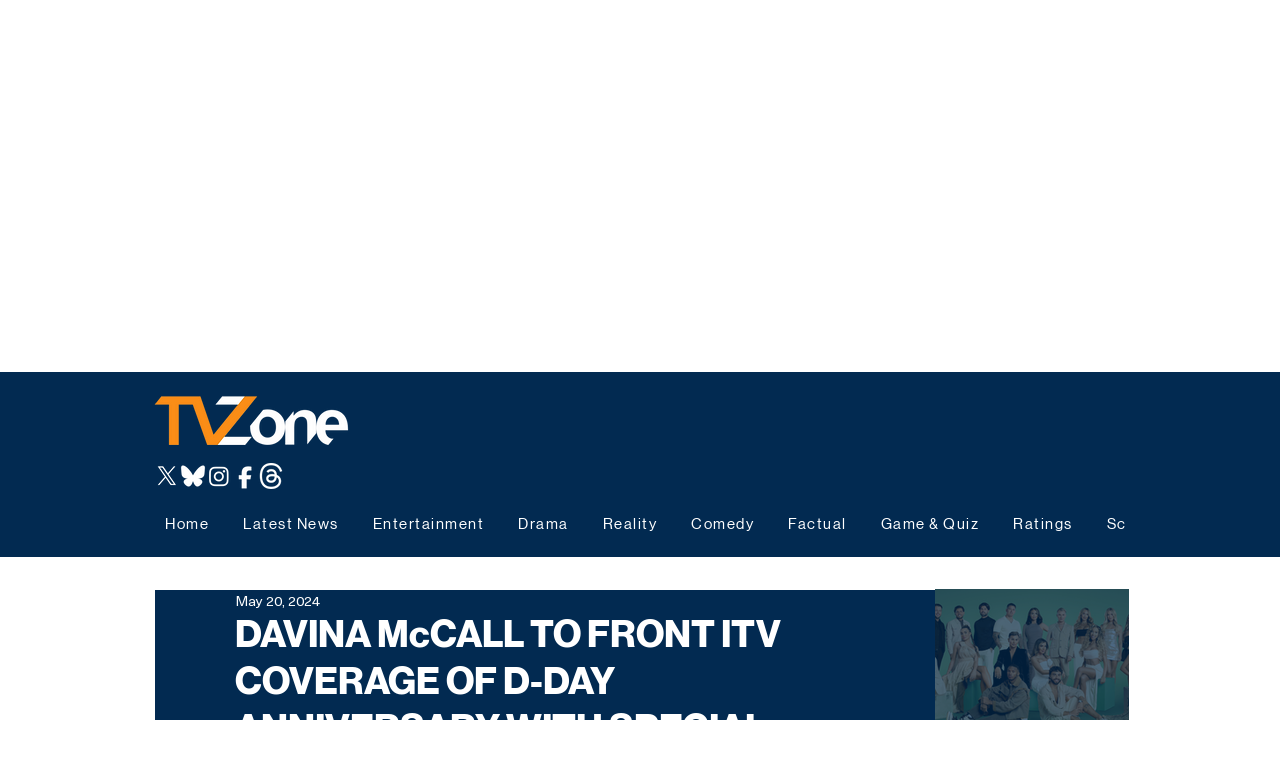

--- FILE ---
content_type: text/html; charset=utf-8
request_url: https://www.google.com/recaptcha/api2/aframe
body_size: 269
content:
<!DOCTYPE HTML><html><head><meta http-equiv="content-type" content="text/html; charset=UTF-8"></head><body><script nonce="kw53MWYnxAMwKzz7kaEBag">/** Anti-fraud and anti-abuse applications only. See google.com/recaptcha */ try{var clients={'sodar':'https://pagead2.googlesyndication.com/pagead/sodar?'};window.addEventListener("message",function(a){try{if(a.source===window.parent){var b=JSON.parse(a.data);var c=clients[b['id']];if(c){var d=document.createElement('img');d.src=c+b['params']+'&rc='+(localStorage.getItem("rc::a")?sessionStorage.getItem("rc::b"):"");window.document.body.appendChild(d);sessionStorage.setItem("rc::e",parseInt(sessionStorage.getItem("rc::e")||0)+1);localStorage.setItem("rc::h",'1768802383409');}}}catch(b){}});window.parent.postMessage("_grecaptcha_ready", "*");}catch(b){}</script></body></html>

--- FILE ---
content_type: application/javascript; charset=utf-8
request_url: https://fundingchoicesmessages.google.com/f/AGSKWxV439hCuRC2oNRZFqJBMANKakos6jjONNnGwYKxgDPrAivUvKlLpWDtdsrSyh3SHw9ydnZprz4av1GUdafAQ_qf2DyG1PqHmFZ4-tGIElP2KGjxl2-DPplXFnsS5tEs4WX5lbl0g2UmITzqFpfTI8vuuxq8aB179k5yW0cUwL4NrKj4ZwnM-wnlASCx/_/ads/300x120_-ad-24x24./adrequestvo./sidead3._advert1.
body_size: -1291
content:
window['304c87ba-6db6-4650-87b7-40d8c0b2c308'] = true;